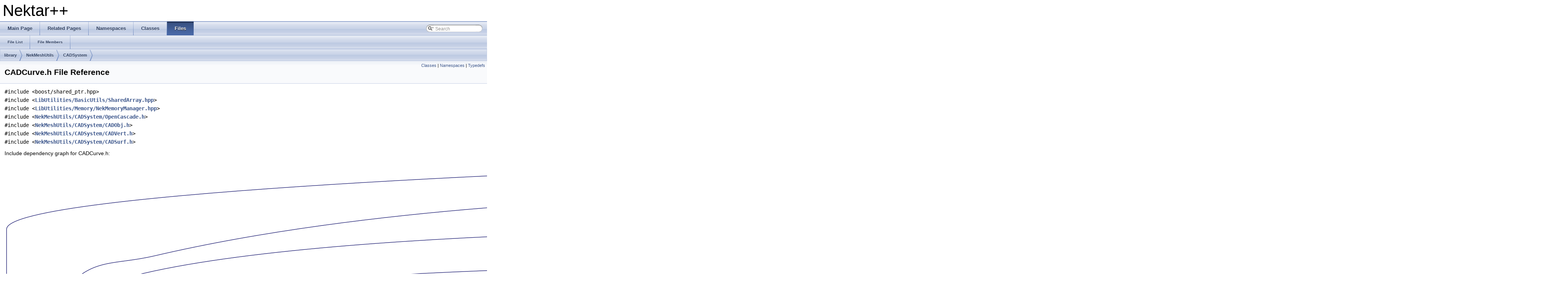

--- FILE ---
content_type: text/html
request_url: https://doc.nektar.info/doxygen/4.3.2/_c_a_d_curve_8h.html
body_size: 3659
content:
<!DOCTYPE html PUBLIC "-//W3C//DTD XHTML 1.0 Transitional//EN" "http://www.w3.org/TR/xhtml1/DTD/xhtml1-transitional.dtd">
<html xmlns="http://www.w3.org/1999/xhtml">
<head>
<meta http-equiv="Content-Type" content="text/xhtml;charset=UTF-8"/>
<meta http-equiv="X-UA-Compatible" content="IE=9"/>
<meta name="generator" content="Doxygen 1.8.8"/>
<title>Nektar++: CADCurve.h File Reference</title>
<link href="tabs.css" rel="stylesheet" type="text/css"/>
<script type="text/javascript" src="jquery.js"></script>
<script type="text/javascript" src="dynsections.js"></script>
<link href="search/search.css" rel="stylesheet" type="text/css"/>
<script type="text/javascript" src="search/search.js"></script>
<script type="text/javascript">
  $(document).ready(function() { searchBox.OnSelectItem(0); });
</script>
<link href="doxygen.css" rel="stylesheet" type="text/css" />
</head>
<body>
<div id="top"><!-- do not remove this div, it is closed by doxygen! -->
<div id="titlearea">
<table cellspacing="0" cellpadding="0">
 <tbody>
 <tr style="height: 56px;">
  <td style="padding-left: 0.5em;">
   <div id="projectname">Nektar++
   </div>
  </td>
 </tr>
 </tbody>
</table>
</div>
<!-- end header part -->
<!-- Generated by Doxygen 1.8.8 -->
<script type="text/javascript">
var searchBox = new SearchBox("searchBox", "search",false,'Search');
</script>
  <div id="navrow1" class="tabs">
    <ul class="tablist">
      <li><a href="index.html"><span>Main&#160;Page</span></a></li>
      <li><a href="pages.html"><span>Related&#160;Pages</span></a></li>
      <li><a href="namespaces.html"><span>Namespaces</span></a></li>
      <li><a href="annotated.html"><span>Classes</span></a></li>
      <li class="current"><a href="files.html"><span>Files</span></a></li>
      <li>
        <div id="MSearchBox" class="MSearchBoxInactive">
        <span class="left">
          <img id="MSearchSelect" src="search/mag_sel.png"
               onmouseover="return searchBox.OnSearchSelectShow()"
               onmouseout="return searchBox.OnSearchSelectHide()"
               alt=""/>
          <input type="text" id="MSearchField" value="Search" accesskey="S"
               onfocus="searchBox.OnSearchFieldFocus(true)" 
               onblur="searchBox.OnSearchFieldFocus(false)" 
               onkeyup="searchBox.OnSearchFieldChange(event)"/>
          </span><span class="right">
            <a id="MSearchClose" href="javascript:searchBox.CloseResultsWindow()"><img id="MSearchCloseImg" border="0" src="search/close.png" alt=""/></a>
          </span>
        </div>
      </li>
    </ul>
  </div>
  <div id="navrow2" class="tabs2">
    <ul class="tablist">
      <li><a href="files.html"><span>File&#160;List</span></a></li>
      <li><a href="globals.html"><span>File&#160;Members</span></a></li>
    </ul>
  </div>
<!-- window showing the filter options -->
<div id="MSearchSelectWindow"
     onmouseover="return searchBox.OnSearchSelectShow()"
     onmouseout="return searchBox.OnSearchSelectHide()"
     onkeydown="return searchBox.OnSearchSelectKey(event)">
<a class="SelectItem" href="javascript:void(0)" onclick="searchBox.OnSelectItem(0)"><span class="SelectionMark">&#160;</span>All</a><a class="SelectItem" href="javascript:void(0)" onclick="searchBox.OnSelectItem(1)"><span class="SelectionMark">&#160;</span>Classes</a><a class="SelectItem" href="javascript:void(0)" onclick="searchBox.OnSelectItem(2)"><span class="SelectionMark">&#160;</span>Namespaces</a><a class="SelectItem" href="javascript:void(0)" onclick="searchBox.OnSelectItem(3)"><span class="SelectionMark">&#160;</span>Files</a><a class="SelectItem" href="javascript:void(0)" onclick="searchBox.OnSelectItem(4)"><span class="SelectionMark">&#160;</span>Functions</a><a class="SelectItem" href="javascript:void(0)" onclick="searchBox.OnSelectItem(5)"><span class="SelectionMark">&#160;</span>Variables</a><a class="SelectItem" href="javascript:void(0)" onclick="searchBox.OnSelectItem(6)"><span class="SelectionMark">&#160;</span>Typedefs</a><a class="SelectItem" href="javascript:void(0)" onclick="searchBox.OnSelectItem(7)"><span class="SelectionMark">&#160;</span>Enumerations</a><a class="SelectItem" href="javascript:void(0)" onclick="searchBox.OnSelectItem(8)"><span class="SelectionMark">&#160;</span>Enumerator</a><a class="SelectItem" href="javascript:void(0)" onclick="searchBox.OnSelectItem(9)"><span class="SelectionMark">&#160;</span>Friends</a><a class="SelectItem" href="javascript:void(0)" onclick="searchBox.OnSelectItem(10)"><span class="SelectionMark">&#160;</span>Macros</a><a class="SelectItem" href="javascript:void(0)" onclick="searchBox.OnSelectItem(11)"><span class="SelectionMark">&#160;</span>Pages</a></div>

<!-- iframe showing the search results (closed by default) -->
<div id="MSearchResultsWindow">
<iframe src="javascript:void(0)" frameborder="0" 
        name="MSearchResults" id="MSearchResults">
</iframe>
</div>

<div id="nav-path" class="navpath">
  <ul>
<li class="navelem"><a class="el" href="dir_e3d620c6b6fdb93ed3bc6186215bde2e.html">library</a></li><li class="navelem"><a class="el" href="dir_7e86937bfbc5b5b8809d2f84b159efa6.html">NekMeshUtils</a></li><li class="navelem"><a class="el" href="dir_e0031039b39de69d36701829aeecf50f.html">CADSystem</a></li>  </ul>
</div>
</div><!-- top -->
<div class="header">
  <div class="summary">
<a href="#nested-classes">Classes</a> &#124;
<a href="#namespaces">Namespaces</a> &#124;
<a href="#typedef-members">Typedefs</a>  </div>
  <div class="headertitle">
<div class="title">CADCurve.h File Reference</div>  </div>
</div><!--header-->
<div class="contents">
<div class="textblock"><code>#include &lt;boost/shared_ptr.hpp&gt;</code><br />
<code>#include &lt;<a class="el" href="_shared_array_8hpp_source.html">LibUtilities/BasicUtils/SharedArray.hpp</a>&gt;</code><br />
<code>#include &lt;<a class="el" href="_nek_memory_manager_8hpp_source.html">LibUtilities/Memory/NekMemoryManager.hpp</a>&gt;</code><br />
<code>#include &lt;<a class="el" href="_open_cascade_8h_source.html">NekMeshUtils/CADSystem/OpenCascade.h</a>&gt;</code><br />
<code>#include &lt;<a class="el" href="_c_a_d_obj_8h_source.html">NekMeshUtils/CADSystem/CADObj.h</a>&gt;</code><br />
<code>#include &lt;<a class="el" href="_c_a_d_vert_8h_source.html">NekMeshUtils/CADSystem/CADVert.h</a>&gt;</code><br />
<code>#include &lt;<a class="el" href="_c_a_d_surf_8h_source.html">NekMeshUtils/CADSystem/CADSurf.h</a>&gt;</code><br />
</div><div class="textblock"><div class="dynheader">
Include dependency graph for CADCurve.h:</div>
<div class="dyncontent">
<div class="center"><img src="_c_a_d_curve_8h__incl.png" border="0" usemap="#_c_a_d_curve_8h" alt=""/></div>
<map name="_c_a_d_curve_8h" id="_c_a_d_curve_8h">
<area shape="rect" id="node3" href="_shared_array_8hpp.html" title="LibUtilities/BasicUtils\l/SharedArray.hpp" alt="" coords="3343,259,3489,300"/><area shape="rect" id="node6" href="_nek_memory_manager_8hpp.html" title="LibUtilities/Memory\l/NekMemoryManager.hpp" alt="" coords="1786,527,1958,568"/><area shape="rect" id="node31" href="_open_cascade_8h.html" title="NekMeshUtils/CADSystem\l/OpenCascade.h" alt="" coords="1681,348,1863,389"/><area shape="rect" id="node48" href="_c_a_d_obj_8h.html" title="NekMeshUtils/CADSystem\l/CADObj.h" alt="" coords="1919,259,2102,300"/><area shape="rect" id="node49" href="_c_a_d_vert_8h.html" title="NekMeshUtils/CADSystem\l/CADVert.h" alt="" coords="1810,169,1993,211"/><area shape="rect" id="node50" href="_c_a_d_surf_8h.html" title="NekMeshUtils/CADSystem\l/CADSurf.h" alt="" coords="1899,80,2082,121"/><area shape="rect" id="node4" href="_array_policies_8hpp.html" title="LibUtilities/BasicUtils\l/ArrayPolicies.hpp" alt="" coords="3232,437,3379,479"/><area shape="rect" id="node8" href="_error_util_8hpp.html" title="LibUtilities/BasicUtils\l/ErrorUtil.hpp" alt="" coords="2820,720,2967,761"/><area shape="rect" id="node27" href="_nek_vector_fwd_8hpp.html" title="LibUtilities/LinearAlgebra\l/NekVectorFwd.hpp" alt="" coords="3747,527,3914,568"/><area shape="rect" id="node28" href="_nek_matrix_fwd_8hpp.html" title="LibUtilities/LinearAlgebra\l/NekMatrixFwd.hpp" alt="" coords="3454,527,3621,568"/><area shape="rect" id="node29" href="_nek_ptr_8hpp.html" title="LibUtilities/BasicUtils\l/NekPtr.hpp" alt="" coords="3181,348,3328,389"/><area shape="rect" id="node30" href="_nektar_univ_consts_8hpp.html" title="LibUtilities/BasicConst\l/NektarUnivConsts.hpp" alt="" coords="3505,348,3663,389"/><area shape="rect" id="node5" href="_nektar_univ_type_defs_8hpp.html" title="LibUtilities/BasicConst\l/NektarUnivTypeDefs.hpp" alt="" coords="3225,623,3399,665"/><area shape="rect" id="node7" href="_thread_specific_pool_8hpp.html" title="LibUtilities/Memory\l/ThreadSpecificPool.hpp" alt="" coords="2811,623,2975,665"/></map>
</div>
</div><div class="textblock"><div class="dynheader">
This graph shows which files directly or indirectly include this file:</div>
<div class="dyncontent">
<div class="center"><img src="_c_a_d_curve_8h__dep__incl.png" border="0" usemap="#_c_a_d_curve_8hdep" alt=""/></div>
<map name="_c_a_d_curve_8hdep" id="_c_a_d_curve_8hdep">
<area shape="rect" id="node2" href="_c_a_d_curve_8cpp.html" title="CADCurve.cpp" alt="" coords="5,80,116,107"/><area shape="rect" id="node3" href="_c_a_d_system_8cpp.html" title="CADSystem.cpp" alt="" coords="140,80,261,107"/><area shape="rect" id="node4" href="_curve_mesh_8h.html" title="CurveMesh.h" alt="" coords="285,80,385,107"/><area shape="rect" id="node14" href="_optimise_functions_8cpp.html" title="OptimiseFunctions.cpp" alt="" coords="409,80,565,107"/><area shape="rect" id="node5" href="_curve_mesh_8cpp.html" title="CurveMesh.cpp" alt="" coords="149,155,263,181"/><area shape="rect" id="node6" href="_face_mesh_8h.html" title="FaceMesh.h" alt="" coords="288,155,383,181"/><area shape="rect" id="node8" href="_surface_mesh_8h.html" title="SurfaceMesh.h" alt="" coords="365,229,476,256"/><area shape="rect" id="node7" href="_face_mesh_8cpp.html" title="FaceMesh.cpp" alt="" coords="233,229,341,256"/><area shape="rect" id="node9" href="_surface_mesh_8cpp.html" title="SurfaceMesh.cpp" alt="" coords="107,304,231,331"/><area shape="rect" id="node10" href="_surface_mesh_h_o_mesh_8cpp.html" title="SurfaceMeshHOMesh.cpp" alt="" coords="255,304,431,331"/><area shape="rect" id="node11" href="_tet_mesh_8h.html" title="TetMesh.h" alt="" coords="456,304,540,331"/><area shape="rect" id="node13" href="_input_c_a_d_8cpp.html" title="InputCAD.cpp" alt="" coords="525,379,631,405"/><area shape="rect" id="node12" href="_tet_mesh_8cpp.html" title="TetMesh.cpp" alt="" coords="402,379,501,405"/></map>
</div>
</div>
<p><a href="_c_a_d_curve_8h_source.html">Go to the source code of this file.</a></p>
<table class="memberdecls">
<tr class="heading"><td colspan="2"><h2 class="groupheader"><a name="nested-classes"></a>
Classes</h2></td></tr>
<tr class="memitem:"><td class="memItemLeft" align="right" valign="top">class &#160;</td><td class="memItemRight" valign="bottom"><a class="el" href="class_nektar_1_1_nek_mesh_utils_1_1_c_a_d_curve.html">Nektar::NekMeshUtils::CADCurve</a></td></tr>
<tr class="memdesc:"><td class="mdescLeft">&#160;</td><td class="mdescRight">class for CAD curves.  <a href="class_nektar_1_1_nek_mesh_utils_1_1_c_a_d_curve.html#details">More...</a><br /></td></tr>
<tr class="separator:"><td class="memSeparator" colspan="2">&#160;</td></tr>
</table><table class="memberdecls">
<tr class="heading"><td colspan="2"><h2 class="groupheader"><a name="namespaces"></a>
Namespaces</h2></td></tr>
<tr class="memitem:namespace_nektar"><td class="memItemLeft" align="right" valign="top"> &#160;</td><td class="memItemRight" valign="bottom"><a class="el" href="namespace_nektar.html">Nektar</a></td></tr>
<tr class="memdesc:namespace_nektar"><td class="mdescLeft">&#160;</td><td class="mdescRight">&lt; <br /></td></tr>
<tr class="separator:"><td class="memSeparator" colspan="2">&#160;</td></tr>
<tr class="memitem:namespace_nektar_1_1_nek_mesh_utils"><td class="memItemLeft" align="right" valign="top"> &#160;</td><td class="memItemRight" valign="bottom"><a class="el" href="namespace_nektar_1_1_nek_mesh_utils.html">Nektar::NekMeshUtils</a></td></tr>
<tr class="separator:"><td class="memSeparator" colspan="2">&#160;</td></tr>
</table><table class="memberdecls">
<tr class="heading"><td colspan="2"><h2 class="groupheader"><a name="typedef-members"></a>
Typedefs</h2></td></tr>
<tr class="memitem:a2f91714f508947b5bd893e85024e8c8d"><td class="memItemLeft" align="right" valign="top">typedef boost::shared_ptr<br class="typebreak" />
&lt; CADCurve &gt;&#160;</td><td class="memItemRight" valign="bottom"><a class="el" href="namespace_nektar_1_1_nek_mesh_utils.html#a2f91714f508947b5bd893e85024e8c8d">Nektar::NekMeshUtils::CADCurveSharedPtr</a></td></tr>
<tr class="separator:a2f91714f508947b5bd893e85024e8c8d"><td class="memSeparator" colspan="2">&#160;</td></tr>
</table>
</div><!-- contents -->
<!-- start footer part -->
<hr class="footer"/><address class="footer"><small>
Generated on Sat Jun 4 2016 00:02:26 for Nektar++ by &#160;<a href="http://www.doxygen.org/index.html">
<img class="footer" src="doxygen.png" alt="doxygen"/>
</a> 1.8.8
</small></address>
</body>
</html>
